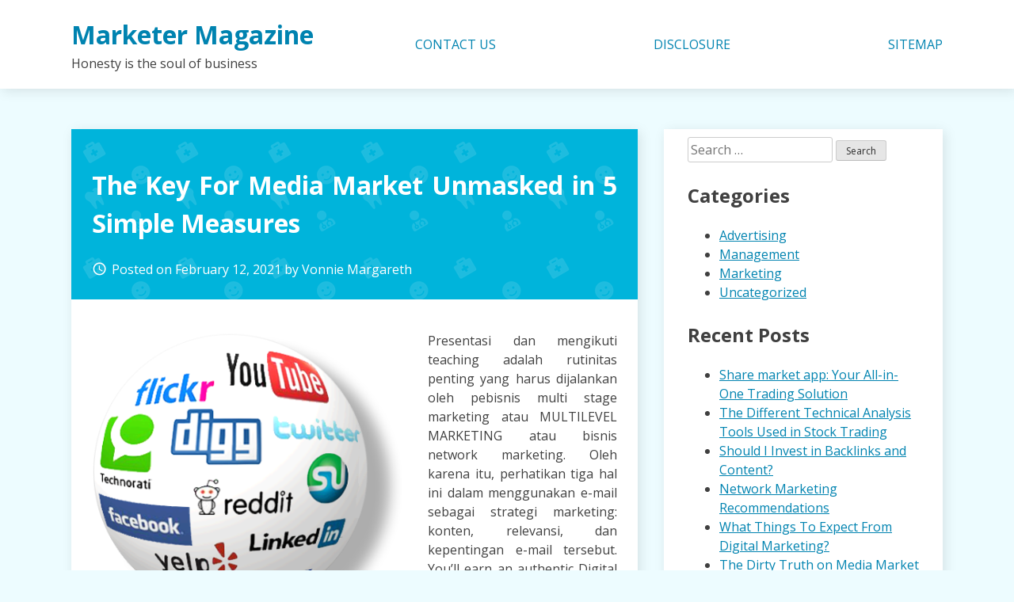

--- FILE ---
content_type: text/html; charset=UTF-8
request_url: https://appmarketermagazine.com/the-key-for-media-market-unmasked-in-5-simple-measures.html
body_size: 10941
content:
<!doctype html>
<html lang="en-US">
<head>
	<meta charset="UTF-8">
	<meta name="viewport" content="width=device-width, initial-scale=1">
	<link rel="profile" href="https://gmpg.org/xfn/11">

	<title>The Key For Media Market Unmasked in 5 Simple Measures &#8211; Marketer Magazine</title>
<meta name='robots' content='max-image-preview:large' />
<link rel='dns-prefetch' href='//fonts.googleapis.com' />
<link rel="alternate" type="application/rss+xml" title="Marketer Magazine &raquo; Feed" href="https://appmarketermagazine.com/feed" />
<link rel="alternate" type="application/rss+xml" title="Marketer Magazine &raquo; Comments Feed" href="https://appmarketermagazine.com/comments/feed" />
<link rel="alternate" type="application/rss+xml" title="Marketer Magazine &raquo; The Key For Media Market Unmasked in 5 Simple Measures Comments Feed" href="https://appmarketermagazine.com/the-key-for-media-market-unmasked-in-5-simple-measures.html/feed" />
<link rel="alternate" title="oEmbed (JSON)" type="application/json+oembed" href="https://appmarketermagazine.com/wp-json/oembed/1.0/embed?url=https%3A%2F%2Fappmarketermagazine.com%2Fthe-key-for-media-market-unmasked-in-5-simple-measures.html" />
<link rel="alternate" title="oEmbed (XML)" type="text/xml+oembed" href="https://appmarketermagazine.com/wp-json/oembed/1.0/embed?url=https%3A%2F%2Fappmarketermagazine.com%2Fthe-key-for-media-market-unmasked-in-5-simple-measures.html&#038;format=xml" />
<style id='wp-img-auto-sizes-contain-inline-css' type='text/css'>
img:is([sizes=auto i],[sizes^="auto," i]){contain-intrinsic-size:3000px 1500px}
/*# sourceURL=wp-img-auto-sizes-contain-inline-css */
</style>
<style id='wp-emoji-styles-inline-css' type='text/css'>

	img.wp-smiley, img.emoji {
		display: inline !important;
		border: none !important;
		box-shadow: none !important;
		height: 1em !important;
		width: 1em !important;
		margin: 0 0.07em !important;
		vertical-align: -0.1em !important;
		background: none !important;
		padding: 0 !important;
	}
/*# sourceURL=wp-emoji-styles-inline-css */
</style>
<style id='wp-block-library-inline-css' type='text/css'>
:root{--wp-block-synced-color:#7a00df;--wp-block-synced-color--rgb:122,0,223;--wp-bound-block-color:var(--wp-block-synced-color);--wp-editor-canvas-background:#ddd;--wp-admin-theme-color:#007cba;--wp-admin-theme-color--rgb:0,124,186;--wp-admin-theme-color-darker-10:#006ba1;--wp-admin-theme-color-darker-10--rgb:0,107,160.5;--wp-admin-theme-color-darker-20:#005a87;--wp-admin-theme-color-darker-20--rgb:0,90,135;--wp-admin-border-width-focus:2px}@media (min-resolution:192dpi){:root{--wp-admin-border-width-focus:1.5px}}.wp-element-button{cursor:pointer}:root .has-very-light-gray-background-color{background-color:#eee}:root .has-very-dark-gray-background-color{background-color:#313131}:root .has-very-light-gray-color{color:#eee}:root .has-very-dark-gray-color{color:#313131}:root .has-vivid-green-cyan-to-vivid-cyan-blue-gradient-background{background:linear-gradient(135deg,#00d084,#0693e3)}:root .has-purple-crush-gradient-background{background:linear-gradient(135deg,#34e2e4,#4721fb 50%,#ab1dfe)}:root .has-hazy-dawn-gradient-background{background:linear-gradient(135deg,#faaca8,#dad0ec)}:root .has-subdued-olive-gradient-background{background:linear-gradient(135deg,#fafae1,#67a671)}:root .has-atomic-cream-gradient-background{background:linear-gradient(135deg,#fdd79a,#004a59)}:root .has-nightshade-gradient-background{background:linear-gradient(135deg,#330968,#31cdcf)}:root .has-midnight-gradient-background{background:linear-gradient(135deg,#020381,#2874fc)}:root{--wp--preset--font-size--normal:16px;--wp--preset--font-size--huge:42px}.has-regular-font-size{font-size:1em}.has-larger-font-size{font-size:2.625em}.has-normal-font-size{font-size:var(--wp--preset--font-size--normal)}.has-huge-font-size{font-size:var(--wp--preset--font-size--huge)}.has-text-align-center{text-align:center}.has-text-align-left{text-align:left}.has-text-align-right{text-align:right}.has-fit-text{white-space:nowrap!important}#end-resizable-editor-section{display:none}.aligncenter{clear:both}.items-justified-left{justify-content:flex-start}.items-justified-center{justify-content:center}.items-justified-right{justify-content:flex-end}.items-justified-space-between{justify-content:space-between}.screen-reader-text{border:0;clip-path:inset(50%);height:1px;margin:-1px;overflow:hidden;padding:0;position:absolute;width:1px;word-wrap:normal!important}.screen-reader-text:focus{background-color:#ddd;clip-path:none;color:#444;display:block;font-size:1em;height:auto;left:5px;line-height:normal;padding:15px 23px 14px;text-decoration:none;top:5px;width:auto;z-index:100000}html :where(.has-border-color){border-style:solid}html :where([style*=border-top-color]){border-top-style:solid}html :where([style*=border-right-color]){border-right-style:solid}html :where([style*=border-bottom-color]){border-bottom-style:solid}html :where([style*=border-left-color]){border-left-style:solid}html :where([style*=border-width]){border-style:solid}html :where([style*=border-top-width]){border-top-style:solid}html :where([style*=border-right-width]){border-right-style:solid}html :where([style*=border-bottom-width]){border-bottom-style:solid}html :where([style*=border-left-width]){border-left-style:solid}html :where(img[class*=wp-image-]){height:auto;max-width:100%}:where(figure){margin:0 0 1em}html :where(.is-position-sticky){--wp-admin--admin-bar--position-offset:var(--wp-admin--admin-bar--height,0px)}@media screen and (max-width:600px){html :where(.is-position-sticky){--wp-admin--admin-bar--position-offset:0px}}

/*# sourceURL=wp-block-library-inline-css */
</style><style id='global-styles-inline-css' type='text/css'>
:root{--wp--preset--aspect-ratio--square: 1;--wp--preset--aspect-ratio--4-3: 4/3;--wp--preset--aspect-ratio--3-4: 3/4;--wp--preset--aspect-ratio--3-2: 3/2;--wp--preset--aspect-ratio--2-3: 2/3;--wp--preset--aspect-ratio--16-9: 16/9;--wp--preset--aspect-ratio--9-16: 9/16;--wp--preset--color--black: #000000;--wp--preset--color--cyan-bluish-gray: #abb8c3;--wp--preset--color--white: #ffffff;--wp--preset--color--pale-pink: #f78da7;--wp--preset--color--vivid-red: #cf2e2e;--wp--preset--color--luminous-vivid-orange: #ff6900;--wp--preset--color--luminous-vivid-amber: #fcb900;--wp--preset--color--light-green-cyan: #7bdcb5;--wp--preset--color--vivid-green-cyan: #00d084;--wp--preset--color--pale-cyan-blue: #8ed1fc;--wp--preset--color--vivid-cyan-blue: #0693e3;--wp--preset--color--vivid-purple: #9b51e0;--wp--preset--gradient--vivid-cyan-blue-to-vivid-purple: linear-gradient(135deg,rgb(6,147,227) 0%,rgb(155,81,224) 100%);--wp--preset--gradient--light-green-cyan-to-vivid-green-cyan: linear-gradient(135deg,rgb(122,220,180) 0%,rgb(0,208,130) 100%);--wp--preset--gradient--luminous-vivid-amber-to-luminous-vivid-orange: linear-gradient(135deg,rgb(252,185,0) 0%,rgb(255,105,0) 100%);--wp--preset--gradient--luminous-vivid-orange-to-vivid-red: linear-gradient(135deg,rgb(255,105,0) 0%,rgb(207,46,46) 100%);--wp--preset--gradient--very-light-gray-to-cyan-bluish-gray: linear-gradient(135deg,rgb(238,238,238) 0%,rgb(169,184,195) 100%);--wp--preset--gradient--cool-to-warm-spectrum: linear-gradient(135deg,rgb(74,234,220) 0%,rgb(151,120,209) 20%,rgb(207,42,186) 40%,rgb(238,44,130) 60%,rgb(251,105,98) 80%,rgb(254,248,76) 100%);--wp--preset--gradient--blush-light-purple: linear-gradient(135deg,rgb(255,206,236) 0%,rgb(152,150,240) 100%);--wp--preset--gradient--blush-bordeaux: linear-gradient(135deg,rgb(254,205,165) 0%,rgb(254,45,45) 50%,rgb(107,0,62) 100%);--wp--preset--gradient--luminous-dusk: linear-gradient(135deg,rgb(255,203,112) 0%,rgb(199,81,192) 50%,rgb(65,88,208) 100%);--wp--preset--gradient--pale-ocean: linear-gradient(135deg,rgb(255,245,203) 0%,rgb(182,227,212) 50%,rgb(51,167,181) 100%);--wp--preset--gradient--electric-grass: linear-gradient(135deg,rgb(202,248,128) 0%,rgb(113,206,126) 100%);--wp--preset--gradient--midnight: linear-gradient(135deg,rgb(2,3,129) 0%,rgb(40,116,252) 100%);--wp--preset--font-size--small: 13px;--wp--preset--font-size--medium: 20px;--wp--preset--font-size--large: 36px;--wp--preset--font-size--x-large: 42px;--wp--preset--spacing--20: 0.44rem;--wp--preset--spacing--30: 0.67rem;--wp--preset--spacing--40: 1rem;--wp--preset--spacing--50: 1.5rem;--wp--preset--spacing--60: 2.25rem;--wp--preset--spacing--70: 3.38rem;--wp--preset--spacing--80: 5.06rem;--wp--preset--shadow--natural: 6px 6px 9px rgba(0, 0, 0, 0.2);--wp--preset--shadow--deep: 12px 12px 50px rgba(0, 0, 0, 0.4);--wp--preset--shadow--sharp: 6px 6px 0px rgba(0, 0, 0, 0.2);--wp--preset--shadow--outlined: 6px 6px 0px -3px rgb(255, 255, 255), 6px 6px rgb(0, 0, 0);--wp--preset--shadow--crisp: 6px 6px 0px rgb(0, 0, 0);}:where(.is-layout-flex){gap: 0.5em;}:where(.is-layout-grid){gap: 0.5em;}body .is-layout-flex{display: flex;}.is-layout-flex{flex-wrap: wrap;align-items: center;}.is-layout-flex > :is(*, div){margin: 0;}body .is-layout-grid{display: grid;}.is-layout-grid > :is(*, div){margin: 0;}:where(.wp-block-columns.is-layout-flex){gap: 2em;}:where(.wp-block-columns.is-layout-grid){gap: 2em;}:where(.wp-block-post-template.is-layout-flex){gap: 1.25em;}:where(.wp-block-post-template.is-layout-grid){gap: 1.25em;}.has-black-color{color: var(--wp--preset--color--black) !important;}.has-cyan-bluish-gray-color{color: var(--wp--preset--color--cyan-bluish-gray) !important;}.has-white-color{color: var(--wp--preset--color--white) !important;}.has-pale-pink-color{color: var(--wp--preset--color--pale-pink) !important;}.has-vivid-red-color{color: var(--wp--preset--color--vivid-red) !important;}.has-luminous-vivid-orange-color{color: var(--wp--preset--color--luminous-vivid-orange) !important;}.has-luminous-vivid-amber-color{color: var(--wp--preset--color--luminous-vivid-amber) !important;}.has-light-green-cyan-color{color: var(--wp--preset--color--light-green-cyan) !important;}.has-vivid-green-cyan-color{color: var(--wp--preset--color--vivid-green-cyan) !important;}.has-pale-cyan-blue-color{color: var(--wp--preset--color--pale-cyan-blue) !important;}.has-vivid-cyan-blue-color{color: var(--wp--preset--color--vivid-cyan-blue) !important;}.has-vivid-purple-color{color: var(--wp--preset--color--vivid-purple) !important;}.has-black-background-color{background-color: var(--wp--preset--color--black) !important;}.has-cyan-bluish-gray-background-color{background-color: var(--wp--preset--color--cyan-bluish-gray) !important;}.has-white-background-color{background-color: var(--wp--preset--color--white) !important;}.has-pale-pink-background-color{background-color: var(--wp--preset--color--pale-pink) !important;}.has-vivid-red-background-color{background-color: var(--wp--preset--color--vivid-red) !important;}.has-luminous-vivid-orange-background-color{background-color: var(--wp--preset--color--luminous-vivid-orange) !important;}.has-luminous-vivid-amber-background-color{background-color: var(--wp--preset--color--luminous-vivid-amber) !important;}.has-light-green-cyan-background-color{background-color: var(--wp--preset--color--light-green-cyan) !important;}.has-vivid-green-cyan-background-color{background-color: var(--wp--preset--color--vivid-green-cyan) !important;}.has-pale-cyan-blue-background-color{background-color: var(--wp--preset--color--pale-cyan-blue) !important;}.has-vivid-cyan-blue-background-color{background-color: var(--wp--preset--color--vivid-cyan-blue) !important;}.has-vivid-purple-background-color{background-color: var(--wp--preset--color--vivid-purple) !important;}.has-black-border-color{border-color: var(--wp--preset--color--black) !important;}.has-cyan-bluish-gray-border-color{border-color: var(--wp--preset--color--cyan-bluish-gray) !important;}.has-white-border-color{border-color: var(--wp--preset--color--white) !important;}.has-pale-pink-border-color{border-color: var(--wp--preset--color--pale-pink) !important;}.has-vivid-red-border-color{border-color: var(--wp--preset--color--vivid-red) !important;}.has-luminous-vivid-orange-border-color{border-color: var(--wp--preset--color--luminous-vivid-orange) !important;}.has-luminous-vivid-amber-border-color{border-color: var(--wp--preset--color--luminous-vivid-amber) !important;}.has-light-green-cyan-border-color{border-color: var(--wp--preset--color--light-green-cyan) !important;}.has-vivid-green-cyan-border-color{border-color: var(--wp--preset--color--vivid-green-cyan) !important;}.has-pale-cyan-blue-border-color{border-color: var(--wp--preset--color--pale-cyan-blue) !important;}.has-vivid-cyan-blue-border-color{border-color: var(--wp--preset--color--vivid-cyan-blue) !important;}.has-vivid-purple-border-color{border-color: var(--wp--preset--color--vivid-purple) !important;}.has-vivid-cyan-blue-to-vivid-purple-gradient-background{background: var(--wp--preset--gradient--vivid-cyan-blue-to-vivid-purple) !important;}.has-light-green-cyan-to-vivid-green-cyan-gradient-background{background: var(--wp--preset--gradient--light-green-cyan-to-vivid-green-cyan) !important;}.has-luminous-vivid-amber-to-luminous-vivid-orange-gradient-background{background: var(--wp--preset--gradient--luminous-vivid-amber-to-luminous-vivid-orange) !important;}.has-luminous-vivid-orange-to-vivid-red-gradient-background{background: var(--wp--preset--gradient--luminous-vivid-orange-to-vivid-red) !important;}.has-very-light-gray-to-cyan-bluish-gray-gradient-background{background: var(--wp--preset--gradient--very-light-gray-to-cyan-bluish-gray) !important;}.has-cool-to-warm-spectrum-gradient-background{background: var(--wp--preset--gradient--cool-to-warm-spectrum) !important;}.has-blush-light-purple-gradient-background{background: var(--wp--preset--gradient--blush-light-purple) !important;}.has-blush-bordeaux-gradient-background{background: var(--wp--preset--gradient--blush-bordeaux) !important;}.has-luminous-dusk-gradient-background{background: var(--wp--preset--gradient--luminous-dusk) !important;}.has-pale-ocean-gradient-background{background: var(--wp--preset--gradient--pale-ocean) !important;}.has-electric-grass-gradient-background{background: var(--wp--preset--gradient--electric-grass) !important;}.has-midnight-gradient-background{background: var(--wp--preset--gradient--midnight) !important;}.has-small-font-size{font-size: var(--wp--preset--font-size--small) !important;}.has-medium-font-size{font-size: var(--wp--preset--font-size--medium) !important;}.has-large-font-size{font-size: var(--wp--preset--font-size--large) !important;}.has-x-large-font-size{font-size: var(--wp--preset--font-size--x-large) !important;}
/*# sourceURL=global-styles-inline-css */
</style>

<style id='classic-theme-styles-inline-css' type='text/css'>
/*! This file is auto-generated */
.wp-block-button__link{color:#fff;background-color:#32373c;border-radius:9999px;box-shadow:none;text-decoration:none;padding:calc(.667em + 2px) calc(1.333em + 2px);font-size:1.125em}.wp-block-file__button{background:#32373c;color:#fff;text-decoration:none}
/*# sourceURL=/wp-includes/css/classic-themes.min.css */
</style>
<link rel='stylesheet' id='dentist-google-fonts-css' href='//fonts.googleapis.com/css?family=Open+Sans%3A400%2C400i%2C700%2C700i&#038;ver=6.9' type='text/css' media='all' />
<link rel='stylesheet' id='material-icons-css' href='//fonts.googleapis.com/icon?family=Material+Icons&#038;ver=6.9' type='text/css' media='all' />
<link rel='stylesheet' id='dentist-style-css' href='https://appmarketermagazine.com/wp-content/themes/dentist-business/style.css?ver=6.9' type='text/css' media='all' />
<link rel="https://api.w.org/" href="https://appmarketermagazine.com/wp-json/" /><link rel="alternate" title="JSON" type="application/json" href="https://appmarketermagazine.com/wp-json/wp/v2/posts/5272" /><link rel="EditURI" type="application/rsd+xml" title="RSD" href="https://appmarketermagazine.com/xmlrpc.php?rsd" />
<meta name="generator" content="WordPress 6.9" />
<link rel="canonical" href="https://appmarketermagazine.com/the-key-for-media-market-unmasked-in-5-simple-measures.html" />
<link rel='shortlink' href='https://appmarketermagazine.com/?p=5272' />
		<style type="text/css" id="wp-custom-css">
			 .post{ text-align: justify; 
}		</style>
		</head>

<body class="wp-singular post-template-default single single-post postid-5272 single-format-standard wp-theme-dentist-business">
<div id="page" class="site">
	<a class="skip-link screen-reader-text" href="#content">Skip to content</a>

	<header id="masthead" class="site-header">
		<div class="grid">
			<div class="site-branding">
									<p class="site-title"><a href="https://appmarketermagazine.com/" rel="home">Marketer Magazine</a></p>
										<p class="site-description">Honesty is the soul of business</p>
							</div><!-- .site-branding -->

			<nav id="site-navigation" class="main-navigation">
				<button class="menu-toggle" aria-controls="primary-menu" aria-expanded="false">Primary Menu</button>
				<div id="primary-menu" class="menu"><ul>
<li class="page_item page-item-10"><a href="https://appmarketermagazine.com/contact-us">CONTACT US</a></li>
<li class="page_item page-item-12"><a href="https://appmarketermagazine.com/disclosure">DISCLOSURE</a></li>
<li class="page_item page-item-14"><a href="https://appmarketermagazine.com/sitemap">SITEMAP</a></li>
</ul></div>
			</nav><!-- #site-navigation -->
		</div>
	</header><!-- #masthead -->

	<div id="content" class="site-content">
		<div class="grid">

	<div id="primary" class="content-area">
		<main id="main" class="site-main">

		
<article id="post-5272" class="post-5272 post type-post status-publish format-standard hentry category-marketing tag-market tag-media">
	<header class="entry-header">
		<h1 class="entry-title">The Key For Media Market Unmasked in 5 Simple Measures</h1>			<div class="entry-meta">
				<span class="posted-on"><i class="material-icons">access_time</i>Posted on <a href="https://appmarketermagazine.com/the-key-for-media-market-unmasked-in-5-simple-measures.html" rel="bookmark"><time class="entry-date published updated" datetime="2021-02-12T09:30:47+00:00">February 12, 2021</time></a></span><span class="byline"> by <span class="author vcard"><a class="url fn n" href="https://appmarketermagazine.com/author/adappma">Vonnie Margareth</a></span></span>			</div><!-- .entry-meta -->
			</header><!-- .entry-header -->

	
	<div class="entry-content">
		<p><img decoding="async" class='wp-post-image' style='float:left;margin-right:10px;' src="http://4.bp.blogspot.com/_QI4Rnn57lsM/TPyX6sChVQI/AAAAAAAAABA/IdbXmIflFA0/s1600/section_social_media_marketing.png" width="414px" alt="Online Marketing">Presentasi dan mengikuti teaching adalah rutinitas penting yang harus dijalankan oleh pebisnis multi stage marketing atau MULTILEVEL MARKETING atau bisnis network marketing. Oleh karena itu, perhatikan tiga hal ini dalam menggunakan e-mail sebagai strategi marketing: konten, relevansi, dan kepentingan e-mail tersebut. You&#8217;ll earn an authentic Digital Marketing certification from Google, by finishing all modules in The Digital Storage. Layanan yang menyediakan layanan built-in digital marketing pertama di Indonesia.</p>
<p>Many companies feel pressured to be present on each social media platform … and so they neglect about method. Maka dari itu, kamu harus memastikan bahwa subjek emailmu menarik sehingga penerima akan lebih tertarik untuk membuka e mail tersebut. Whenever you put all these items collectively, you could find yourself with an efficient, easy-to-function digital marketing machine. It extra enhances each types of market orientations in reaching model innovation, suggesting that on social media, buyer&#8217;s desires, both expressed and latent (or unexpressed), will be recognized further comprehensively than that of the standard setting.</p>
<p>The Consumerâ€ field reveals the variety of vigorous paying shoppers (or accounts) of the selected market (market part, area) in tens of millions for each year. Get increased enterprise outcomes with a skillfully utilized purchaser-first marketing method. In conclusion, primarily essentially the most important value is Social Network Marketing (SNM) which contributed 35.3% in direction of purchase intention. Properly, in case your social media strategy revolves spherical posting cooking recipes or cat videos, then Medium is probably not the appropriate web site for you.</p>
<p>PPC ini merupakan salah satu metode beriklan di internet yang paling populer, dimana pengiklan (advertiser) hanya membayar jika ada yang klik iklannya. Why it is superior: Each companies are driving their raving followers to the opposite&#8217;s enterprise â€” it is an effective option to build your restaurant group, in terms of customers and potential collaborators and distributors. Network marketing adalah bisnis antar pribadi yang dapat secara signifikan memperluas lingkaran pertemanan Anda. Sistem ini memberikan solusi bagi perusahaan, dimana perusahaan dapat dengan mudah melakukan monitoring, penilaian, dan evaluasi kinerja karyawan setiap bulan.</p>
<p>Situs web Anda harus selalu menjadi rumah utama untuk konten Anda, menjadikannya tujuan bagi calon pelanggan. Sebuah lab batu permata mempercayakan workforce GMP Inventive untuk corporate branding. Hampir setiap bisnis telah terjun ke digital marketing. Mereka juga akan membantu Anda memahami apa yang akan membujuk mereka untuk membeli produk dan layanan dari Anda, yang sangat penting untuk strategi pemasaran digital Anda. It&#8217;s properly worth encouraging shoppers to upload their very own clips and footage about your mannequin. Dengan demikian, Anda dapat menggunakan media sosial untuk meningkatkan penjualan produk Anda.</p>
	</div><!-- .entry-content -->

	<footer class="entry-footer">
		<span class="cat-links"><i class="material-icons">work_outline</i>Posted in <a href="https://appmarketermagazine.com/category/marketing" rel="category tag">Marketing</a></span><span class="tags-links"><i class="material-icons">label_outline</i>Tagged <a href="https://appmarketermagazine.com/tag/market" rel="tag">market</a>, <a href="https://appmarketermagazine.com/tag/media" rel="tag">media</a></span>	</footer><!-- .entry-footer -->
</article><!-- #post-5272 -->

	<nav class="navigation post-navigation" aria-label="Posts">
		<h2 class="screen-reader-text">Post navigation</h2>
		<div class="nav-links"><div class="nav-previous"><a href="https://appmarketermagazine.com/what-you-dont-know-about-supply-chain-might-surprise-you.html" rel="prev">What You Don&#8217;t Know About Supply Chain Might Surprise You</a></div><div class="nav-next"><a href="https://appmarketermagazine.com/a-secret-weapon-for-advertisement.html" rel="next">A Secret Weapon For Advertisement</a></div></div>
	</nav>
<div id="comments" class="comments-area">

		<div id="respond" class="comment-respond">
		<h3 id="reply-title" class="comment-reply-title">Leave a Reply <small><a rel="nofollow" id="cancel-comment-reply-link" href="/the-key-for-media-market-unmasked-in-5-simple-measures.html#respond" style="display:none;">Cancel reply</a></small></h3><p class="must-log-in">You must be <a href="https://appmarketermagazine.com/wp-login.php?redirect_to=https%3A%2F%2Fappmarketermagazine.com%2Fthe-key-for-media-market-unmasked-in-5-simple-measures.html">logged in</a> to post a comment.</p>	</div><!-- #respond -->
	
</div><!-- #comments -->

		</main><!-- #main -->
	</div><!-- #primary -->


<aside id="secondary" class="widget-area">
	<section id="search-2" class="widget widget_search"><form role="search" method="get" class="search-form" action="https://appmarketermagazine.com/">
				<label>
					<span class="screen-reader-text">Search for:</span>
					<input type="search" class="search-field" placeholder="Search &hellip;" value="" name="s" />
				</label>
				<input type="submit" class="search-submit" value="Search" />
			</form></section><section id="magenet_widget-2" class="widget widget_magenet_widget"><aside class="widget magenet_widget_box"><div class="mads-block"></div></aside></section><section id="serpzilla_links-3" class="widget "><!--3986682556217--><div id='4Sjb_3986682556217'></div></section><section id="categories-2" class="widget widget_categories"><h2 class="widget-title">Categories</h2>
			<ul>
					<li class="cat-item cat-item-2"><a href="https://appmarketermagazine.com/category/advertising">Advertising</a>
</li>
	<li class="cat-item cat-item-3"><a href="https://appmarketermagazine.com/category/management">Management</a>
</li>
	<li class="cat-item cat-item-4"><a href="https://appmarketermagazine.com/category/marketing">Marketing</a>
</li>
	<li class="cat-item cat-item-1"><a href="https://appmarketermagazine.com/category/uncategorized">Uncategorized</a>
</li>
			</ul>

			</section>
		<section id="recent-posts-2" class="widget widget_recent_entries">
		<h2 class="widget-title">Recent Posts</h2>
		<ul>
											<li>
					<a href="https://appmarketermagazine.com/share-market-app-your-all-in-one-trading-solution.html">Share market app: Your All-in-One Trading Solution</a>
									</li>
											<li>
					<a href="https://appmarketermagazine.com/the-different-technical-analysis-tools-used-in-stock-trading.html">The Different Technical Analysis Tools Used in Stock Trading</a>
									</li>
											<li>
					<a href="https://appmarketermagazine.com/should-i-invest-in-backlinks-and-content.html">Should I Invest in Backlinks and Content?</a>
									</li>
											<li>
					<a href="https://appmarketermagazine.com/network-marketing-recommendations.html">Network Marketing Recommendations</a>
									</li>
											<li>
					<a href="https://appmarketermagazine.com/what-things-to-expect-from-digital-marketing.html">What Things To Expect From Digital Marketing?</a>
									</li>
											<li>
					<a href="https://appmarketermagazine.com/the-dirty-truth-on-media-market.html">The Dirty Truth on Media Market</a>
									</li>
											<li>
					<a href="https://appmarketermagazine.com/5-easy-methods-for-crm-revealed.html">5 Easy Methods For CRM Revealed</a>
									</li>
											<li>
					<a href="https://appmarketermagazine.com/5-essential-elements-for-advertising.html">5 Essential Elements For Advertising</a>
									</li>
											<li>
					<a href="https://appmarketermagazine.com/the-fundamental-facts-of-entrepreneur.html">The Fundamental Facts Of Entrepreneur</a>
									</li>
											<li>
					<a href="https://appmarketermagazine.com/a-secret-weapon-for-crm.html">A Secret Weapon For CRM</a>
									</li>
					</ul>

		</section><section id="archives-3" class="widget widget_archive"><h2 class="widget-title">Archives</h2>
			<ul>
					<li><a href='https://appmarketermagazine.com/2024/05'>May 2024</a></li>
	<li><a href='https://appmarketermagazine.com/2024/01'>January 2024</a></li>
	<li><a href='https://appmarketermagazine.com/2022/04'>April 2022</a></li>
	<li><a href='https://appmarketermagazine.com/2021/05'>May 2021</a></li>
	<li><a href='https://appmarketermagazine.com/2021/04'>April 2021</a></li>
	<li><a href='https://appmarketermagazine.com/2021/03'>March 2021</a></li>
	<li><a href='https://appmarketermagazine.com/2021/02'>February 2021</a></li>
	<li><a href='https://appmarketermagazine.com/2021/01'>January 2021</a></li>
	<li><a href='https://appmarketermagazine.com/2020/12'>December 2020</a></li>
	<li><a href='https://appmarketermagazine.com/2020/11'>November 2020</a></li>
	<li><a href='https://appmarketermagazine.com/2020/10'>October 2020</a></li>
	<li><a href='https://appmarketermagazine.com/2020/09'>September 2020</a></li>
	<li><a href='https://appmarketermagazine.com/2020/08'>August 2020</a></li>
	<li><a href='https://appmarketermagazine.com/2020/07'>July 2020</a></li>
	<li><a href='https://appmarketermagazine.com/2020/06'>June 2020</a></li>
	<li><a href='https://appmarketermagazine.com/2020/05'>May 2020</a></li>
	<li><a href='https://appmarketermagazine.com/2020/04'>April 2020</a></li>
	<li><a href='https://appmarketermagazine.com/2020/03'>March 2020</a></li>
	<li><a href='https://appmarketermagazine.com/2020/02'>February 2020</a></li>
	<li><a href='https://appmarketermagazine.com/2020/01'>January 2020</a></li>
			</ul>

			</section><section id="tag_cloud-2" class="widget widget_tag_cloud"><h2 class="widget-title">Tags</h2><div class="tagcloud"><a href="https://appmarketermagazine.com/tag/advertisement" class="tag-cloud-link tag-link-5 tag-link-position-1" style="font-size: 18.181818181818pt;" aria-label="advertisement (37 items)">advertisement</a>
<a href="https://appmarketermagazine.com/tag/advertising" class="tag-cloud-link tag-link-6 tag-link-position-2" style="font-size: 19.215909090909pt;" aria-label="advertising (50 items)">advertising</a>
<a href="https://appmarketermagazine.com/tag/agency" class="tag-cloud-link tag-link-7 tag-link-position-3" style="font-size: 16.590909090909pt;" aria-label="agency (23 items)">agency</a>
<a href="https://appmarketermagazine.com/tag/article" class="tag-cloud-link tag-link-9 tag-link-position-4" style="font-size: 12.772727272727pt;" aria-label="article (7 items)">article</a>
<a href="https://appmarketermagazine.com/tag/cheapest-merchant-account-u-k" class="tag-cloud-link tag-link-51 tag-link-position-5" style="font-size: 8pt;" aria-label="cheapest merchant account U.K (1 item)">cheapest merchant account U.K</a>
<a href="https://appmarketermagazine.com/tag/combat" class="tag-cloud-link tag-link-10 tag-link-position-6" style="font-size: 10.386363636364pt;" aria-label="combat (3 items)">combat</a>
<a href="https://appmarketermagazine.com/tag/cutthroat" class="tag-cloud-link tag-link-11 tag-link-position-7" style="font-size: 10.386363636364pt;" aria-label="cutthroat (3 items)">cutthroat</a>
<a href="https://appmarketermagazine.com/tag/detailed" class="tag-cloud-link tag-link-12 tag-link-position-8" style="font-size: 11.181818181818pt;" aria-label="detailed (4 items)">detailed</a>
<a href="https://appmarketermagazine.com/tag/digital" class="tag-cloud-link tag-link-13 tag-link-position-9" style="font-size: 15.954545454545pt;" aria-label="digital (19 items)">digital</a>
<a href="https://appmarketermagazine.com/tag/discovered" class="tag-cloud-link tag-link-14 tag-link-position-10" style="font-size: 12.375pt;" aria-label="discovered (6 items)">discovered</a>
<a href="https://appmarketermagazine.com/tag/entrepreneur" class="tag-cloud-link tag-link-15 tag-link-position-11" style="font-size: 17.465909090909pt;" aria-label="entrepreneur (30 items)">entrepreneur</a>
<a href="https://appmarketermagazine.com/tag/event" class="tag-cloud-link tag-link-16 tag-link-position-12" style="font-size: 18.102272727273pt;" aria-label="event (36 items)">event</a>
<a href="https://appmarketermagazine.com/tag/expect" class="tag-cloud-link tag-link-17 tag-link-position-13" style="font-size: 10.386363636364pt;" aria-label="expect (3 items)">expect</a>
<a href="https://appmarketermagazine.com/tag/fundamental" class="tag-cloud-link tag-link-18 tag-link-position-14" style="font-size: 10.386363636364pt;" aria-label="fundamental (3 items)">fundamental</a>
<a href="https://appmarketermagazine.com/tag/guide" class="tag-cloud-link tag-link-19 tag-link-position-15" style="font-size: 15.397727272727pt;" aria-label="guide (16 items)">guide</a>
<a href="https://appmarketermagazine.com/tag/https-www-webull-com-releases-nasdaq-tsla" class="tag-cloud-link tag-link-52 tag-link-position-16" style="font-size: 8pt;" aria-label="https://www.webull.com/releases/nasdaq-tsla (1 item)">https://www.webull.com/releases/nasdaq-tsla</a>
<a href="https://appmarketermagazine.com/tag/human" class="tag-cloud-link tag-link-20 tag-link-position-17" style="font-size: 17.863636363636pt;" aria-label="human (34 items)">human</a>
<a href="https://appmarketermagazine.com/tag/ideas" class="tag-cloud-link tag-link-21 tag-link-position-18" style="font-size: 11.181818181818pt;" aria-label="ideas (4 items)">ideas</a>
<a href="https://appmarketermagazine.com/tag/information" class="tag-cloud-link tag-link-22 tag-link-position-19" style="font-size: 12.772727272727pt;" aria-label="information (7 items)">information</a>
<a href="https://appmarketermagazine.com/tag/issues" class="tag-cloud-link tag-link-23 tag-link-position-20" style="font-size: 9.4318181818182pt;" aria-label="issues (2 items)">issues</a>
<a href="https://appmarketermagazine.com/tag/management" class="tag-cloud-link tag-link-24 tag-link-position-21" style="font-size: 19.772727272727pt;" aria-label="management (59 items)">management</a>
<a href="https://appmarketermagazine.com/tag/market" class="tag-cloud-link tag-link-25 tag-link-position-22" style="font-size: 18.022727272727pt;" aria-label="market (35 items)">market</a>
<a href="https://appmarketermagazine.com/tag/marketing" class="tag-cloud-link tag-link-26 tag-link-position-23" style="font-size: 22pt;" aria-label="marketing (114 items)">marketing</a>
<a href="https://appmarketermagazine.com/tag/media" class="tag-cloud-link tag-link-27 tag-link-position-24" style="font-size: 18.022727272727pt;" aria-label="media (35 items)">media</a>
<a href="https://appmarketermagazine.com/tag/network" class="tag-cloud-link tag-link-28 tag-link-position-25" style="font-size: 18.340909090909pt;" aria-label="network (39 items)">network</a>
<a href="https://appmarketermagazine.com/tag/online" class="tag-cloud-link tag-link-30 tag-link-position-26" style="font-size: 16.113636363636pt;" aria-label="online (20 items)">online</a>
<a href="https://appmarketermagazine.com/tag/options" class="tag-cloud-link tag-link-31 tag-link-position-27" style="font-size: 9.4318181818182pt;" aria-label="options (2 items)">options</a>
<a href="https://appmarketermagazine.com/tag/picking" class="tag-cloud-link tag-link-32 tag-link-position-28" style="font-size: 10.386363636364pt;" aria-label="picking (3 items)">picking</a>
<a href="https://appmarketermagazine.com/tag/recommendations" class="tag-cloud-link tag-link-36 tag-link-position-29" style="font-size: 10.386363636364pt;" aria-label="recommendations (3 items)">recommendations</a>
<a href="https://appmarketermagazine.com/tag/report" class="tag-cloud-link tag-link-37 tag-link-position-30" style="font-size: 14.443181818182pt;" aria-label="report (12 items)">report</a>
<a href="https://appmarketermagazine.com/tag/resource" class="tag-cloud-link tag-link-38 tag-link-position-31" style="font-size: 17.863636363636pt;" aria-label="resource (34 items)">resource</a>
<a href="https://appmarketermagazine.com/tag/reviews" class="tag-cloud-link tag-link-40 tag-link-position-32" style="font-size: 13.886363636364pt;" aria-label="reviews (10 items)">reviews</a>
<a href="https://appmarketermagazine.com/tag/seo" class="tag-cloud-link tag-link-54 tag-link-position-33" style="font-size: 8pt;" aria-label="SEO (1 item)">SEO</a>
<a href="https://appmarketermagazine.com/tag/share-market" class="tag-cloud-link tag-link-56 tag-link-position-34" style="font-size: 8pt;" aria-label="share market (1 item)">share market</a>
<a href="https://appmarketermagazine.com/tag/shows" class="tag-cloud-link tag-link-41 tag-link-position-35" style="font-size: 10.386363636364pt;" aria-label="shows (3 items)">shows</a>
<a href="https://appmarketermagazine.com/tag/solution" class="tag-cloud-link tag-link-42 tag-link-position-36" style="font-size: 9.4318181818182pt;" aria-label="solution (2 items)">solution</a>
<a href="https://appmarketermagazine.com/tag/speaking" class="tag-cloud-link tag-link-43 tag-link-position-37" style="font-size: 9.4318181818182pt;" aria-label="speaking (2 items)">speaking</a>
<a href="https://appmarketermagazine.com/tag/start" class="tag-cloud-link tag-link-44 tag-link-position-38" style="font-size: 9.4318181818182pt;" aria-label="start (2 items)">start</a>
<a href="https://appmarketermagazine.com/tag/strategies" class="tag-cloud-link tag-link-45 tag-link-position-39" style="font-size: 12.375pt;" aria-label="strategies (6 items)">strategies</a>
<a href="https://appmarketermagazine.com/tag/supply" class="tag-cloud-link tag-link-46 tag-link-position-40" style="font-size: 17.227272727273pt;" aria-label="supply (28 items)">supply</a>
<a href="https://appmarketermagazine.com/tag/technique" class="tag-cloud-link tag-link-47 tag-link-position-41" style="font-size: 11.181818181818pt;" aria-label="technique (4 items)">technique</a>
<a href="https://appmarketermagazine.com/tag/techniques" class="tag-cloud-link tag-link-48 tag-link-position-42" style="font-size: 13.170454545455pt;" aria-label="techniques (8 items)">techniques</a>
<a href="https://appmarketermagazine.com/tag/trick" class="tag-cloud-link tag-link-49 tag-link-position-43" style="font-size: 11.818181818182pt;" aria-label="trick (5 items)">trick</a>
<a href="https://appmarketermagazine.com/tag/works" class="tag-cloud-link tag-link-50 tag-link-position-44" style="font-size: 8pt;" aria-label="works (1 item)">works</a>
<a href="https://appmarketermagazine.com/tag/zomato" class="tag-cloud-link tag-link-55 tag-link-position-45" style="font-size: 8pt;" aria-label="zomato (1 item)">zomato</a></div>
</section></aside><!-- #secondary -->
<!-- wmm w -->		</div> <!-- .grid -->
	</div><!-- #content -->

	<footer id="colophon" class="site-footer">
		<div class="site-info">
			<a target="_blank" href="https://wordpress.org/">
				Proudly powered by WordPress			</a>
			<span class="sep"> | </span>
				Theme: dentist-business by Travis Taylor</a>		</div><!-- .site-info -->
	</footer><!-- #colophon -->
</div><!-- #page -->

<!--3986682556217--><div id='4Sjb_3986682556217'></div><script type="text/javascript">
<!--
var _acic={dataProvider:10};(function(){var e=document.createElement("script");e.type="text/javascript";e.async=true;e.src="https://www.acint.net/aci.js";var t=document.getElementsByTagName("script")[0];t.parentNode.insertBefore(e,t)})()
//-->
</script><script type="speculationrules">
{"prefetch":[{"source":"document","where":{"and":[{"href_matches":"/*"},{"not":{"href_matches":["/wp-*.php","/wp-admin/*","/wp-content/uploads/*","/wp-content/*","/wp-content/plugins/*","/wp-content/themes/dentist-business/*","/*\\?(.+)"]}},{"not":{"selector_matches":"a[rel~=\"nofollow\"]"}},{"not":{"selector_matches":".no-prefetch, .no-prefetch a"}}]},"eagerness":"conservative"}]}
</script>
<script type="text/javascript" src="https://appmarketermagazine.com/wp-content/themes/dentist-business/js/navigation.js?ver=20151215" id="dentist-navigation-js"></script>
<script type="text/javascript" src="https://appmarketermagazine.com/wp-content/themes/dentist-business/js/skip-link-focus-fix.js?ver=20151215" id="dentist-skip-link-focus-fix-js"></script>
<script type="text/javascript" src="https://appmarketermagazine.com/wp-includes/js/comment-reply.min.js?ver=6.9" id="comment-reply-js" async="async" data-wp-strategy="async" fetchpriority="low"></script>
<script id="wp-emoji-settings" type="application/json">
{"baseUrl":"https://s.w.org/images/core/emoji/17.0.2/72x72/","ext":".png","svgUrl":"https://s.w.org/images/core/emoji/17.0.2/svg/","svgExt":".svg","source":{"concatemoji":"https://appmarketermagazine.com/wp-includes/js/wp-emoji-release.min.js?ver=6.9"}}
</script>
<script type="module">
/* <![CDATA[ */
/*! This file is auto-generated */
const a=JSON.parse(document.getElementById("wp-emoji-settings").textContent),o=(window._wpemojiSettings=a,"wpEmojiSettingsSupports"),s=["flag","emoji"];function i(e){try{var t={supportTests:e,timestamp:(new Date).valueOf()};sessionStorage.setItem(o,JSON.stringify(t))}catch(e){}}function c(e,t,n){e.clearRect(0,0,e.canvas.width,e.canvas.height),e.fillText(t,0,0);t=new Uint32Array(e.getImageData(0,0,e.canvas.width,e.canvas.height).data);e.clearRect(0,0,e.canvas.width,e.canvas.height),e.fillText(n,0,0);const a=new Uint32Array(e.getImageData(0,0,e.canvas.width,e.canvas.height).data);return t.every((e,t)=>e===a[t])}function p(e,t){e.clearRect(0,0,e.canvas.width,e.canvas.height),e.fillText(t,0,0);var n=e.getImageData(16,16,1,1);for(let e=0;e<n.data.length;e++)if(0!==n.data[e])return!1;return!0}function u(e,t,n,a){switch(t){case"flag":return n(e,"\ud83c\udff3\ufe0f\u200d\u26a7\ufe0f","\ud83c\udff3\ufe0f\u200b\u26a7\ufe0f")?!1:!n(e,"\ud83c\udde8\ud83c\uddf6","\ud83c\udde8\u200b\ud83c\uddf6")&&!n(e,"\ud83c\udff4\udb40\udc67\udb40\udc62\udb40\udc65\udb40\udc6e\udb40\udc67\udb40\udc7f","\ud83c\udff4\u200b\udb40\udc67\u200b\udb40\udc62\u200b\udb40\udc65\u200b\udb40\udc6e\u200b\udb40\udc67\u200b\udb40\udc7f");case"emoji":return!a(e,"\ud83e\u1fac8")}return!1}function f(e,t,n,a){let r;const o=(r="undefined"!=typeof WorkerGlobalScope&&self instanceof WorkerGlobalScope?new OffscreenCanvas(300,150):document.createElement("canvas")).getContext("2d",{willReadFrequently:!0}),s=(o.textBaseline="top",o.font="600 32px Arial",{});return e.forEach(e=>{s[e]=t(o,e,n,a)}),s}function r(e){var t=document.createElement("script");t.src=e,t.defer=!0,document.head.appendChild(t)}a.supports={everything:!0,everythingExceptFlag:!0},new Promise(t=>{let n=function(){try{var e=JSON.parse(sessionStorage.getItem(o));if("object"==typeof e&&"number"==typeof e.timestamp&&(new Date).valueOf()<e.timestamp+604800&&"object"==typeof e.supportTests)return e.supportTests}catch(e){}return null}();if(!n){if("undefined"!=typeof Worker&&"undefined"!=typeof OffscreenCanvas&&"undefined"!=typeof URL&&URL.createObjectURL&&"undefined"!=typeof Blob)try{var e="postMessage("+f.toString()+"("+[JSON.stringify(s),u.toString(),c.toString(),p.toString()].join(",")+"));",a=new Blob([e],{type:"text/javascript"});const r=new Worker(URL.createObjectURL(a),{name:"wpTestEmojiSupports"});return void(r.onmessage=e=>{i(n=e.data),r.terminate(),t(n)})}catch(e){}i(n=f(s,u,c,p))}t(n)}).then(e=>{for(const n in e)a.supports[n]=e[n],a.supports.everything=a.supports.everything&&a.supports[n],"flag"!==n&&(a.supports.everythingExceptFlag=a.supports.everythingExceptFlag&&a.supports[n]);var t;a.supports.everythingExceptFlag=a.supports.everythingExceptFlag&&!a.supports.flag,a.supports.everything||((t=a.source||{}).concatemoji?r(t.concatemoji):t.wpemoji&&t.twemoji&&(r(t.twemoji),r(t.wpemoji)))});
//# sourceURL=https://appmarketermagazine.com/wp-includes/js/wp-emoji-loader.min.js
/* ]]> */
</script>

<script defer src="https://static.cloudflareinsights.com/beacon.min.js/vcd15cbe7772f49c399c6a5babf22c1241717689176015" integrity="sha512-ZpsOmlRQV6y907TI0dKBHq9Md29nnaEIPlkf84rnaERnq6zvWvPUqr2ft8M1aS28oN72PdrCzSjY4U6VaAw1EQ==" data-cf-beacon='{"version":"2024.11.0","token":"c582a5a1e8cf4a04a135a112824e0036","r":1,"server_timing":{"name":{"cfCacheStatus":true,"cfEdge":true,"cfExtPri":true,"cfL4":true,"cfOrigin":true,"cfSpeedBrain":true},"location_startswith":null}}' crossorigin="anonymous"></script>
</body>
</html>
